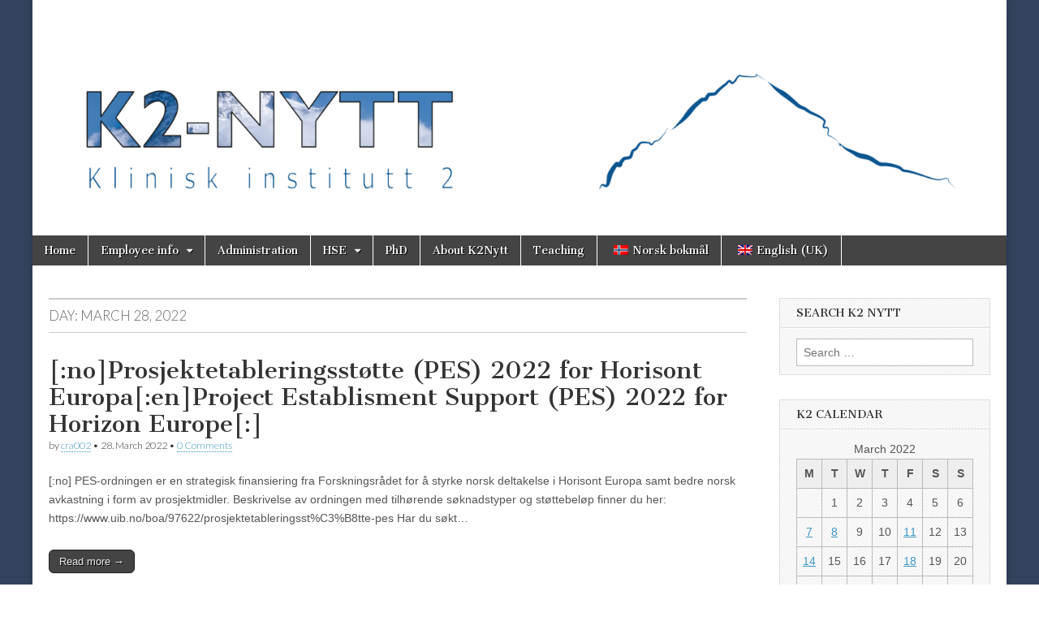

--- FILE ---
content_type: text/html; charset=UTF-8
request_url: https://k2info.w.uib.no/en/2022/03/28/
body_size: 47601
content:
<!DOCTYPE html>
<html lang="en-GB">
<head>
	<meta charset="UTF-8" />
	<meta name="viewport" content="width=device-width, initial-scale=1.0" />
	<link rel="profile" href="http://gmpg.org/xfn/11" />
	<link rel="pingback" href="https://k2info.w.uib.no/xmlrpc.php" />
	<title>28. March 2022 &#8211; K2 Nytt</title>
<meta name='robots' content='max-image-preview:large' />
	<style>img:is([sizes="auto" i], [sizes^="auto," i]) { contain-intrinsic-size: 3000px 1500px }</style>
	<link rel='dns-prefetch' href='//fonts.googleapis.com' />
<link rel="alternate" type="application/rss+xml" title="K2 Nytt &raquo; Feed" href="https://k2info.w.uib.no/en/feed/" />
<link rel="alternate" type="application/rss+xml" title="K2 Nytt &raquo; Comments Feed" href="https://k2info.w.uib.no/en/comments/feed/" />
<script type="text/javascript">
/* <![CDATA[ */
window._wpemojiSettings = {"baseUrl":"https:\/\/s.w.org\/images\/core\/emoji\/16.0.1\/72x72\/","ext":".png","svgUrl":"https:\/\/s.w.org\/images\/core\/emoji\/16.0.1\/svg\/","svgExt":".svg","source":{"concatemoji":"https:\/\/k2info.w.uib.no\/wp-includes\/js\/wp-emoji-release.min.js?ver=6.8.2"}};
/*! This file is auto-generated */
!function(s,n){var o,i,e;function c(e){try{var t={supportTests:e,timestamp:(new Date).valueOf()};sessionStorage.setItem(o,JSON.stringify(t))}catch(e){}}function p(e,t,n){e.clearRect(0,0,e.canvas.width,e.canvas.height),e.fillText(t,0,0);var t=new Uint32Array(e.getImageData(0,0,e.canvas.width,e.canvas.height).data),a=(e.clearRect(0,0,e.canvas.width,e.canvas.height),e.fillText(n,0,0),new Uint32Array(e.getImageData(0,0,e.canvas.width,e.canvas.height).data));return t.every(function(e,t){return e===a[t]})}function u(e,t){e.clearRect(0,0,e.canvas.width,e.canvas.height),e.fillText(t,0,0);for(var n=e.getImageData(16,16,1,1),a=0;a<n.data.length;a++)if(0!==n.data[a])return!1;return!0}function f(e,t,n,a){switch(t){case"flag":return n(e,"\ud83c\udff3\ufe0f\u200d\u26a7\ufe0f","\ud83c\udff3\ufe0f\u200b\u26a7\ufe0f")?!1:!n(e,"\ud83c\udde8\ud83c\uddf6","\ud83c\udde8\u200b\ud83c\uddf6")&&!n(e,"\ud83c\udff4\udb40\udc67\udb40\udc62\udb40\udc65\udb40\udc6e\udb40\udc67\udb40\udc7f","\ud83c\udff4\u200b\udb40\udc67\u200b\udb40\udc62\u200b\udb40\udc65\u200b\udb40\udc6e\u200b\udb40\udc67\u200b\udb40\udc7f");case"emoji":return!a(e,"\ud83e\udedf")}return!1}function g(e,t,n,a){var r="undefined"!=typeof WorkerGlobalScope&&self instanceof WorkerGlobalScope?new OffscreenCanvas(300,150):s.createElement("canvas"),o=r.getContext("2d",{willReadFrequently:!0}),i=(o.textBaseline="top",o.font="600 32px Arial",{});return e.forEach(function(e){i[e]=t(o,e,n,a)}),i}function t(e){var t=s.createElement("script");t.src=e,t.defer=!0,s.head.appendChild(t)}"undefined"!=typeof Promise&&(o="wpEmojiSettingsSupports",i=["flag","emoji"],n.supports={everything:!0,everythingExceptFlag:!0},e=new Promise(function(e){s.addEventListener("DOMContentLoaded",e,{once:!0})}),new Promise(function(t){var n=function(){try{var e=JSON.parse(sessionStorage.getItem(o));if("object"==typeof e&&"number"==typeof e.timestamp&&(new Date).valueOf()<e.timestamp+604800&&"object"==typeof e.supportTests)return e.supportTests}catch(e){}return null}();if(!n){if("undefined"!=typeof Worker&&"undefined"!=typeof OffscreenCanvas&&"undefined"!=typeof URL&&URL.createObjectURL&&"undefined"!=typeof Blob)try{var e="postMessage("+g.toString()+"("+[JSON.stringify(i),f.toString(),p.toString(),u.toString()].join(",")+"));",a=new Blob([e],{type:"text/javascript"}),r=new Worker(URL.createObjectURL(a),{name:"wpTestEmojiSupports"});return void(r.onmessage=function(e){c(n=e.data),r.terminate(),t(n)})}catch(e){}c(n=g(i,f,p,u))}t(n)}).then(function(e){for(var t in e)n.supports[t]=e[t],n.supports.everything=n.supports.everything&&n.supports[t],"flag"!==t&&(n.supports.everythingExceptFlag=n.supports.everythingExceptFlag&&n.supports[t]);n.supports.everythingExceptFlag=n.supports.everythingExceptFlag&&!n.supports.flag,n.DOMReady=!1,n.readyCallback=function(){n.DOMReady=!0}}).then(function(){return e}).then(function(){var e;n.supports.everything||(n.readyCallback(),(e=n.source||{}).concatemoji?t(e.concatemoji):e.wpemoji&&e.twemoji&&(t(e.twemoji),t(e.wpemoji)))}))}((window,document),window._wpemojiSettings);
/* ]]> */
</script>
<style id='wp-emoji-styles-inline-css' type='text/css'>

	img.wp-smiley, img.emoji {
		display: inline !important;
		border: none !important;
		box-shadow: none !important;
		height: 1em !important;
		width: 1em !important;
		margin: 0 0.07em !important;
		vertical-align: -0.1em !important;
		background: none !important;
		padding: 0 !important;
	}
</style>
<link rel='stylesheet' id='wp-block-library-css' href='https://k2info.w.uib.no/wp-includes/css/dist/block-library/style.min.css?ver=6.8.2' type='text/css' media='all' />
<style id='classic-theme-styles-inline-css' type='text/css'>
/*! This file is auto-generated */
.wp-block-button__link{color:#fff;background-color:#32373c;border-radius:9999px;box-shadow:none;text-decoration:none;padding:calc(.667em + 2px) calc(1.333em + 2px);font-size:1.125em}.wp-block-file__button{background:#32373c;color:#fff;text-decoration:none}
</style>
<style id='global-styles-inline-css' type='text/css'>
:root{--wp--preset--aspect-ratio--square: 1;--wp--preset--aspect-ratio--4-3: 4/3;--wp--preset--aspect-ratio--3-4: 3/4;--wp--preset--aspect-ratio--3-2: 3/2;--wp--preset--aspect-ratio--2-3: 2/3;--wp--preset--aspect-ratio--16-9: 16/9;--wp--preset--aspect-ratio--9-16: 9/16;--wp--preset--color--black: #000000;--wp--preset--color--cyan-bluish-gray: #abb8c3;--wp--preset--color--white: #ffffff;--wp--preset--color--pale-pink: #f78da7;--wp--preset--color--vivid-red: #cf2e2e;--wp--preset--color--luminous-vivid-orange: #ff6900;--wp--preset--color--luminous-vivid-amber: #fcb900;--wp--preset--color--light-green-cyan: #7bdcb5;--wp--preset--color--vivid-green-cyan: #00d084;--wp--preset--color--pale-cyan-blue: #8ed1fc;--wp--preset--color--vivid-cyan-blue: #0693e3;--wp--preset--color--vivid-purple: #9b51e0;--wp--preset--gradient--vivid-cyan-blue-to-vivid-purple: linear-gradient(135deg,rgba(6,147,227,1) 0%,rgb(155,81,224) 100%);--wp--preset--gradient--light-green-cyan-to-vivid-green-cyan: linear-gradient(135deg,rgb(122,220,180) 0%,rgb(0,208,130) 100%);--wp--preset--gradient--luminous-vivid-amber-to-luminous-vivid-orange: linear-gradient(135deg,rgba(252,185,0,1) 0%,rgba(255,105,0,1) 100%);--wp--preset--gradient--luminous-vivid-orange-to-vivid-red: linear-gradient(135deg,rgba(255,105,0,1) 0%,rgb(207,46,46) 100%);--wp--preset--gradient--very-light-gray-to-cyan-bluish-gray: linear-gradient(135deg,rgb(238,238,238) 0%,rgb(169,184,195) 100%);--wp--preset--gradient--cool-to-warm-spectrum: linear-gradient(135deg,rgb(74,234,220) 0%,rgb(151,120,209) 20%,rgb(207,42,186) 40%,rgb(238,44,130) 60%,rgb(251,105,98) 80%,rgb(254,248,76) 100%);--wp--preset--gradient--blush-light-purple: linear-gradient(135deg,rgb(255,206,236) 0%,rgb(152,150,240) 100%);--wp--preset--gradient--blush-bordeaux: linear-gradient(135deg,rgb(254,205,165) 0%,rgb(254,45,45) 50%,rgb(107,0,62) 100%);--wp--preset--gradient--luminous-dusk: linear-gradient(135deg,rgb(255,203,112) 0%,rgb(199,81,192) 50%,rgb(65,88,208) 100%);--wp--preset--gradient--pale-ocean: linear-gradient(135deg,rgb(255,245,203) 0%,rgb(182,227,212) 50%,rgb(51,167,181) 100%);--wp--preset--gradient--electric-grass: linear-gradient(135deg,rgb(202,248,128) 0%,rgb(113,206,126) 100%);--wp--preset--gradient--midnight: linear-gradient(135deg,rgb(2,3,129) 0%,rgb(40,116,252) 100%);--wp--preset--font-size--small: 13px;--wp--preset--font-size--medium: 20px;--wp--preset--font-size--large: 36px;--wp--preset--font-size--x-large: 42px;--wp--preset--spacing--20: 0.44rem;--wp--preset--spacing--30: 0.67rem;--wp--preset--spacing--40: 1rem;--wp--preset--spacing--50: 1.5rem;--wp--preset--spacing--60: 2.25rem;--wp--preset--spacing--70: 3.38rem;--wp--preset--spacing--80: 5.06rem;--wp--preset--shadow--natural: 6px 6px 9px rgba(0, 0, 0, 0.2);--wp--preset--shadow--deep: 12px 12px 50px rgba(0, 0, 0, 0.4);--wp--preset--shadow--sharp: 6px 6px 0px rgba(0, 0, 0, 0.2);--wp--preset--shadow--outlined: 6px 6px 0px -3px rgba(255, 255, 255, 1), 6px 6px rgba(0, 0, 0, 1);--wp--preset--shadow--crisp: 6px 6px 0px rgba(0, 0, 0, 1);}:where(.is-layout-flex){gap: 0.5em;}:where(.is-layout-grid){gap: 0.5em;}body .is-layout-flex{display: flex;}.is-layout-flex{flex-wrap: wrap;align-items: center;}.is-layout-flex > :is(*, div){margin: 0;}body .is-layout-grid{display: grid;}.is-layout-grid > :is(*, div){margin: 0;}:where(.wp-block-columns.is-layout-flex){gap: 2em;}:where(.wp-block-columns.is-layout-grid){gap: 2em;}:where(.wp-block-post-template.is-layout-flex){gap: 1.25em;}:where(.wp-block-post-template.is-layout-grid){gap: 1.25em;}.has-black-color{color: var(--wp--preset--color--black) !important;}.has-cyan-bluish-gray-color{color: var(--wp--preset--color--cyan-bluish-gray) !important;}.has-white-color{color: var(--wp--preset--color--white) !important;}.has-pale-pink-color{color: var(--wp--preset--color--pale-pink) !important;}.has-vivid-red-color{color: var(--wp--preset--color--vivid-red) !important;}.has-luminous-vivid-orange-color{color: var(--wp--preset--color--luminous-vivid-orange) !important;}.has-luminous-vivid-amber-color{color: var(--wp--preset--color--luminous-vivid-amber) !important;}.has-light-green-cyan-color{color: var(--wp--preset--color--light-green-cyan) !important;}.has-vivid-green-cyan-color{color: var(--wp--preset--color--vivid-green-cyan) !important;}.has-pale-cyan-blue-color{color: var(--wp--preset--color--pale-cyan-blue) !important;}.has-vivid-cyan-blue-color{color: var(--wp--preset--color--vivid-cyan-blue) !important;}.has-vivid-purple-color{color: var(--wp--preset--color--vivid-purple) !important;}.has-black-background-color{background-color: var(--wp--preset--color--black) !important;}.has-cyan-bluish-gray-background-color{background-color: var(--wp--preset--color--cyan-bluish-gray) !important;}.has-white-background-color{background-color: var(--wp--preset--color--white) !important;}.has-pale-pink-background-color{background-color: var(--wp--preset--color--pale-pink) !important;}.has-vivid-red-background-color{background-color: var(--wp--preset--color--vivid-red) !important;}.has-luminous-vivid-orange-background-color{background-color: var(--wp--preset--color--luminous-vivid-orange) !important;}.has-luminous-vivid-amber-background-color{background-color: var(--wp--preset--color--luminous-vivid-amber) !important;}.has-light-green-cyan-background-color{background-color: var(--wp--preset--color--light-green-cyan) !important;}.has-vivid-green-cyan-background-color{background-color: var(--wp--preset--color--vivid-green-cyan) !important;}.has-pale-cyan-blue-background-color{background-color: var(--wp--preset--color--pale-cyan-blue) !important;}.has-vivid-cyan-blue-background-color{background-color: var(--wp--preset--color--vivid-cyan-blue) !important;}.has-vivid-purple-background-color{background-color: var(--wp--preset--color--vivid-purple) !important;}.has-black-border-color{border-color: var(--wp--preset--color--black) !important;}.has-cyan-bluish-gray-border-color{border-color: var(--wp--preset--color--cyan-bluish-gray) !important;}.has-white-border-color{border-color: var(--wp--preset--color--white) !important;}.has-pale-pink-border-color{border-color: var(--wp--preset--color--pale-pink) !important;}.has-vivid-red-border-color{border-color: var(--wp--preset--color--vivid-red) !important;}.has-luminous-vivid-orange-border-color{border-color: var(--wp--preset--color--luminous-vivid-orange) !important;}.has-luminous-vivid-amber-border-color{border-color: var(--wp--preset--color--luminous-vivid-amber) !important;}.has-light-green-cyan-border-color{border-color: var(--wp--preset--color--light-green-cyan) !important;}.has-vivid-green-cyan-border-color{border-color: var(--wp--preset--color--vivid-green-cyan) !important;}.has-pale-cyan-blue-border-color{border-color: var(--wp--preset--color--pale-cyan-blue) !important;}.has-vivid-cyan-blue-border-color{border-color: var(--wp--preset--color--vivid-cyan-blue) !important;}.has-vivid-purple-border-color{border-color: var(--wp--preset--color--vivid-purple) !important;}.has-vivid-cyan-blue-to-vivid-purple-gradient-background{background: var(--wp--preset--gradient--vivid-cyan-blue-to-vivid-purple) !important;}.has-light-green-cyan-to-vivid-green-cyan-gradient-background{background: var(--wp--preset--gradient--light-green-cyan-to-vivid-green-cyan) !important;}.has-luminous-vivid-amber-to-luminous-vivid-orange-gradient-background{background: var(--wp--preset--gradient--luminous-vivid-amber-to-luminous-vivid-orange) !important;}.has-luminous-vivid-orange-to-vivid-red-gradient-background{background: var(--wp--preset--gradient--luminous-vivid-orange-to-vivid-red) !important;}.has-very-light-gray-to-cyan-bluish-gray-gradient-background{background: var(--wp--preset--gradient--very-light-gray-to-cyan-bluish-gray) !important;}.has-cool-to-warm-spectrum-gradient-background{background: var(--wp--preset--gradient--cool-to-warm-spectrum) !important;}.has-blush-light-purple-gradient-background{background: var(--wp--preset--gradient--blush-light-purple) !important;}.has-blush-bordeaux-gradient-background{background: var(--wp--preset--gradient--blush-bordeaux) !important;}.has-luminous-dusk-gradient-background{background: var(--wp--preset--gradient--luminous-dusk) !important;}.has-pale-ocean-gradient-background{background: var(--wp--preset--gradient--pale-ocean) !important;}.has-electric-grass-gradient-background{background: var(--wp--preset--gradient--electric-grass) !important;}.has-midnight-gradient-background{background: var(--wp--preset--gradient--midnight) !important;}.has-small-font-size{font-size: var(--wp--preset--font-size--small) !important;}.has-medium-font-size{font-size: var(--wp--preset--font-size--medium) !important;}.has-large-font-size{font-size: var(--wp--preset--font-size--large) !important;}.has-x-large-font-size{font-size: var(--wp--preset--font-size--x-large) !important;}
:where(.wp-block-post-template.is-layout-flex){gap: 1.25em;}:where(.wp-block-post-template.is-layout-grid){gap: 1.25em;}
:where(.wp-block-columns.is-layout-flex){gap: 2em;}:where(.wp-block-columns.is-layout-grid){gap: 2em;}
:root :where(.wp-block-pullquote){font-size: 1.5em;line-height: 1.6;}
</style>
<link rel='stylesheet' id='trp-language-switcher-style-css' href='https://k2info.w.uib.no/wp-content/plugins/translatepress-multilingual/assets/css/trp-language-switcher.css?ver=3.0.7' type='text/css' media='all' />
<link rel='stylesheet' id='google_fonts-css' href='//fonts.googleapis.com/css?family=Cantata+One|Lato:300,700' type='text/css' media='all' />
<link rel='stylesheet' id='theme_stylesheet-css' href='https://k2info.w.uib.no/wp-content/themes/magazine-basic/style.css?ver=6.8.2' type='text/css' media='all' />
<link rel='stylesheet' id='font_awesome-css' href='https://k2info.w.uib.no/wp-content/themes/magazine-basic/library/css/font-awesome.css?ver=4.7.0' type='text/css' media='all' />
<script type="text/javascript" src="https://k2info.w.uib.no/wp-includes/js/jquery/jquery.min.js?ver=3.7.1" id="jquery-core-js"></script>
<script type="text/javascript" src="https://k2info.w.uib.no/wp-includes/js/jquery/jquery-migrate.min.js?ver=3.4.1" id="jquery-migrate-js"></script>
<link rel="https://api.w.org/" href="https://k2info.w.uib.no/en/wp-json/" /><link rel="EditURI" type="application/rsd+xml" title="RSD" href="https://k2info.w.uib.no/xmlrpc.php?rsd" />
<meta name="generator" content="WordPress 6.8.2" />
<link rel="alternate" hreflang="nb-NO" href="https://k2info.w.uib.no/nb_no/2022/03/28/"/>
<link rel="alternate" hreflang="en-GB" href="https://k2info.w.uib.no/en/2022/03/28/"/>
<link rel="alternate" hreflang="nb" href="https://k2info.w.uib.no/nb_no/2022/03/28/"/>
<link rel="alternate" hreflang="en" href="https://k2info.w.uib.no/en/2022/03/28/"/>
<!-- Analytics by WP Statistics - https://wp-statistics.com -->
<style>
#site-title a,#site-description{color:#ff3a3a !important}
#page{background-color:#ffffff}
.entry-meta a,.entry-content a,.widget a{color:#3D97C2}
</style>
	<style type="text/css" id="custom-background-css">
body.custom-background { background-image: url("https://k2info.w.uib.no/files/2026/01/Bilde1.jpg"); background-position: left top; background-size: cover; background-repeat: no-repeat; background-attachment: fixed; }
</style>
	</head>

<body class="archive date custom-background wp-theme-magazine-basic translatepress-en_GB">
	<div id="page" class="grid">
		<header id="header" class="row" role="banner">
			<div class="c12">
				<div id="mobile-menu">
					<a href="#" class="left-menu"><i class="fa fa-reorder"></i></a>
					<a href="#"><i class="fa fa-search"></i></a>
				</div>
				<div id="drop-down-search"><form role="search" method="get" class="search-form" action="https://k2info.w.uib.no/en/" data-trp-original-action="https://k2info.w.uib.no/en/">
				<label>
					<span class="screen-reader-text" data-no-translation="" data-trp-gettext="">Search for:</span>
					<input type="search" class="search-field" placeholder="Search …" value="" name="s" data-no-translation-placeholder="" />
				</label>
				<input type="submit" class="search-submit" value="Søk" data-no-translation-value="" />
			<input type="hidden" name="trp-form-language" value="en"/></form></div>

								<div class="title-logo-wrapper fl">
											<a href="https://k2info.w.uib.no/en" title="K2 Nytt" id="site-logo"  rel="home"><img src="https://k2info.w.uib.no/files/2025/07/cropped-cropped-K2-trace-2023-02-24-00_42_40-3.png" alt="K2 Nytt" /></a>
										<div class="header-group">
												<div id="site-title" class="remove"><a href="https://k2info.w.uib.no/en" title="K2 Nytt" rel="home">K2 Nytt</a></div>
											</div>
				</div>

				
				<div id="nav-wrapper">
					<div class="nav-content">
						<nav id="site-navigation" class="menus clearfix" role="navigation">
							<h3 class="screen-reader-text" data-no-translation="" data-trp-gettext="">Main menu</h3>
							<a class="screen-reader-text" href="#primary" title="Skip to content" data-no-translation="" data-trp-gettext="" data-no-translation-title="">Skip to content</a>
							<div id="main-menu" class="menu-hovedmeny-container"><ul id="menu-hovedmeny" class="menu"><li id="menu-item-25852" class="menu-item menu-item-type-custom menu-item-object-custom menu-item-25852"><a href="https://k2info.w.uib.no/en/">Home</a>
<li id="menu-item-25853" class="menu-item menu-item-type-post_type menu-item-object-page menu-item-has-children sub-menu-parent menu-item-25853"><a href="https://k2info.w.uib.no/en/nyttige-linker/">Employee info</a>
<ul class="sub-menu">
	<li id="menu-item-25854" class="menu-item menu-item-type-post_type menu-item-object-page menu-item-25854"><a href="https://k2info.w.uib.no/en/nyttige-linker/velkommen-til-k2-onboarding/">Welcome to K2</a>
	<li id="menu-item-25857" class="menu-item menu-item-type-post_type menu-item-object-page menu-item-25857"><a href="https://k2info.w.uib.no/en/nyttige-linker/pagaweb/">Self-service portal DFØ</a>
	<li id="menu-item-25858" class="menu-item menu-item-type-post_type menu-item-object-page menu-item-25858"><a href="https://k2info.w.uib.no/en/nyttige-linker/04-medarbeiderhandboken/">Employee Handbook</a>
	<li id="menu-item-25859" class="menu-item menu-item-type-post_type menu-item-object-page menu-item-25859"><a href="https://k2info.w.uib.no/en/nyttige-linker/innmelding-av-behov-for-kontorplass-leseplass/">Register the need for office space</a>
</ul>

<li id="menu-item-25855" class="menu-item menu-item-type-post_type menu-item-object-page menu-item-25855"><a href="https://k2info.w.uib.no/en/nyttige-linker/ny-side/">Administration</a>
<li id="menu-item-25861" class="menu-item menu-item-type-post_type menu-item-object-page menu-item-has-children sub-menu-parent menu-item-25861"><a href="https://k2info.w.uib.no/en/hms-handbok-for-k2/">HSE</a>
<ul class="sub-menu">
	<li id="menu-item-25863" class="menu-item menu-item-type-post_type menu-item-object-page menu-item-25863"><a href="https://k2info.w.uib.no/en/hms-handbok-for-k2/sikkerhet-ved-uib/">Safety and emergency preparedness</a>
	<li id="menu-item-25862" class="menu-item menu-item-type-post_type menu-item-object-page menu-item-25862"><a href="https://k2info.w.uib.no/en/hms-handbok-for-k2/hms/">HSE</a>
</ul>

<li id="menu-item-25864" class="menu-item menu-item-type-post_type menu-item-object-page menu-item-25864"><a href="https://k2info.w.uib.no/en/03-phd-prosedyrer/">PhD</a>
<li id="menu-item-25865" class="menu-item menu-item-type-post_type menu-item-object-page menu-item-25865"><a href="https://k2info.w.uib.no/en/om-k2nytt/">About K2Nytt</a>
<li id="menu-item-25866" class="menu-item menu-item-type-post_type menu-item-object-page menu-item-25866"><a href="https://k2info.w.uib.no/en/undervisning-og-eksamensressurser/">Teaching</a>
<li id="menu-item-25873" class="trp-language-switcher-container menu-item menu-item-type-post_type menu-item-object-language_switcher menu-item-25873"><a href="https://k2info.w.uib.no/nb_no/2022/03/28/"><span data-no-translation><img class="trp-flag-image" src="https://k2info.w.uib.no/wp-content/plugins/translatepress-multilingual/assets/images/flags/nb_NO.png" width="18" height="12" alt="nb_NO" title="Norsk bokmål"><span class="trp-ls-language-name">Norsk bokmål</span></span></a>
<li id="menu-item-25872" class="trp-language-switcher-container menu-item menu-item-type-post_type menu-item-object-language_switcher current-language-menu-item menu-item-25872"><a href="https://k2info.w.uib.no/en/2022/03/28/"><span data-no-translation><img class="trp-flag-image" src="https://k2info.w.uib.no/wp-content/plugins/translatepress-multilingual/assets/images/flags/en_GB.png" width="18" height="12" alt="en_GB" title="English (UK)"><span class="trp-ls-language-name">English (UK)</span></span></a>
</ul></div>						</nav><!-- #site-navigation -->

											</div>
				</div>

			</div><!-- .c12 -->
		</header><!-- #header.row -->

		<div id="main" class="row">
	<section id="primary" class="c9" role="main">

		
			<header id="archive-header">
				<h1 class="page-title">Day: <span>March 28, 2022</span></h1>			</header><!-- #archive-header -->

				<article id="post-20055" class="post-20055 post type-post status-publish format-standard hentry category-nyheter">

	    <header>
    <h2 class="entry-title taggedlink"><a href="https://k2info.w.uib.no/en/2022/03/28/prosjektetableringsstotte-pes-2022-for-horisont-europa/" rel="bookmark">[:no]Prosjektetableringsstøtte (PES) 2022 for Horisont Europa[:en]Project Establisment Support (PES) 2022 for Horizon Europe[:]</a></h2>
    <div class="entry-meta">
        by <span class="vcard author"><span class="fn"><a href="https://k2info.w.uib.no/en/author/cra002/" title="Posts by cra002" rel="author">cra002</a></span></span>&nbsp;&bull;&nbsp;<time class="published" datetime="2022-03-28">28. March 2022</time>&nbsp;&bull;&nbsp;<a href="https://k2info.w.uib.no/en/2022/03/28/prosjektetableringsstotte-pes-2022-for-horisont-europa/#respond" data-no-translation="" data-trp-gettext="">0 Comments</a>    </div>
</header>

	    <div class="entry-content">
		    <p>[:no] PES-ordningen er en strategisk finansiering fra Forskningsrådet for å styrke norsk deltakelse i Horisont Europa samt bedre norsk avkastning i form av prosjektmidler. Beskrivelse av ordningen med tilhørende søknadstyper og støttebeløp finner du her: &nbsp; https://www.uib.no/boa/97622/prosjektetableringsst%C3%B8tte-pes Har du søkt&hellip;</p>
<p class="more-link-p"><a class="more-link" href="https://k2info.w.uib.no/en/2022/03/28/prosjektetableringsstotte-pes-2022-for-horisont-europa/" data-no-translation="" data-trp-gettext="">Read more &rarr;</a></p>
	    </div><!-- .entry-content -->

	    
	</article><!-- #post-20055 -->
	</section><!-- #primary.c8 -->

	<div id="secondary" class="c3" role="complementary">
		<aside id="search-5" class="widget widget_search"><h3 class="widget-title">Search K2 Nytt</h3><form role="search" method="get" class="search-form" action="https://k2info.w.uib.no/en/" data-trp-original-action="https://k2info.w.uib.no/en/">
				<label>
					<span class="screen-reader-text" data-no-translation="" data-trp-gettext="">Search for:</span>
					<input type="search" class="search-field" placeholder="Search …" value="" name="s" data-no-translation-placeholder="" />
				</label>
				<input type="submit" class="search-submit" value="Søk" data-no-translation-value="" />
			<input type="hidden" name="trp-form-language" value="en"/></form></aside><aside id="calendar-5" class="widget widget_calendar"><h3 class="widget-title">K2 Calendar</h3><div id="calendar_wrap" class="calendar_wrap"><table id="wp-calendar" class="wp-calendar-table">
	<caption>March 2022</caption>
	<thead>
	<tr>
		<th scope="col" aria-label="Monday">M</th>
		<th scope="col" aria-label="Tuesday">T</th>
		<th scope="col" aria-label="Wednesday">W</th>
		<th scope="col" aria-label="Thursday">T</th>
		<th scope="col" aria-label="Friday">F</th>
		<th scope="col" aria-label="Saturday">S</th>
		<th scope="col" aria-label="Sunday">S</th>
	</tr>
	</thead>
	<tbody>
	<tr>
		<td colspan="1" class="pad">&nbsp;</td><td>1</td><td>2</td><td>3</td><td>4</td><td>5</td><td>6</td>
	</tr>
	<tr>
		<td><a href="https://k2info.w.uib.no/en/2022/03/07/" aria-label="Innlegg publisert #!31Mon, 07 Mar 2022 00:00:00 +0000Z0031#31Mon, 07 Mar 2022 00:00:00 +0000Z-12UTC3131UTC202231 07am31am-31Mon, 07 Mar 2022 00:00:00 +0000Z12UTC3131UTC2022312022Mon, 07 Mar 2022 00:00:00 +00000012003amMonday=22#!31Mon, 07 Mar 2022 00:00:00 +0000ZUTC3#March 7, 2022#!31Mon, 07 Mar 2022 00:00:00 +0000Z0031#/31Mon, 07 Mar 2022 00:00:00 +0000Z-12UTC3131UTC202231#!31Mon, 07 Mar 2022 00:00:00 +0000ZUTC3#" data-no-translation-aria-label="">7</a></td><td><a href="https://k2info.w.uib.no/en/2022/03/08/" aria-label="Innlegg publisert #!31Tue, 08 Mar 2022 00:00:00 +0000Z0031#31Tue, 08 Mar 2022 00:00:00 +0000Z-12UTC3131UTC202231 08am31am-31Tue, 08 Mar 2022 00:00:00 +0000Z12UTC3131UTC2022312022Tue, 08 Mar 2022 00:00:00 +00000012003amTuesday=22#!31Tue, 08 Mar 2022 00:00:00 +0000ZUTC3#March 8, 2022#!31Tue, 08 Mar 2022 00:00:00 +0000Z0031#/31Tue, 08 Mar 2022 00:00:00 +0000Z-12UTC3131UTC202231#!31Tue, 08 Mar 2022 00:00:00 +0000ZUTC3#" data-no-translation-aria-label="">8</a></td><td>9</td><td>10</td><td><a href="https://k2info.w.uib.no/en/2022/03/11/" aria-label="Innlegg publisert #!31Fri, 11 Mar 2022 00:00:00 +0000Z0031#31Fri, 11 Mar 2022 00:00:00 +0000Z-12UTC3131UTC202231 11am31am-31Fri, 11 Mar 2022 00:00:00 +0000Z12UTC3131UTC2022312022Fri, 11 Mar 2022 00:00:00 +00000012003amFriday=22#!31Fri, 11 Mar 2022 00:00:00 +0000ZUTC3#March 11, 2022#!31Fri, 11 Mar 2022 00:00:00 +0000Z0031#/31Fri, 11 Mar 2022 00:00:00 +0000Z-12UTC3131UTC202231#!31Fri, 11 Mar 2022 00:00:00 +0000ZUTC3#" data-no-translation-aria-label="">11</a></td><td>12</td><td>13</td>
	</tr>
	<tr>
		<td><a href="https://k2info.w.uib.no/en/2022/03/14/" aria-label="Innlegg publisert #!31Mon, 14 Mar 2022 00:00:00 +0000Z0031#31Mon, 14 Mar 2022 00:00:00 +0000Z-12UTC3131UTC202231 14am31am-31Mon, 14 Mar 2022 00:00:00 +0000Z12UTC3131UTC2022312022Mon, 14 Mar 2022 00:00:00 +00000012003amMonday=22#!31Mon, 14 Mar 2022 00:00:00 +0000ZUTC3#March 14, 2022#!31Mon, 14 Mar 2022 00:00:00 +0000Z0031#/31Mon, 14 Mar 2022 00:00:00 +0000Z-12UTC3131UTC202231#!31Mon, 14 Mar 2022 00:00:00 +0000ZUTC3#" data-no-translation-aria-label="">14</a></td><td>15</td><td>16</td><td>17</td><td><a href="https://k2info.w.uib.no/en/2022/03/18/" aria-label="Innlegg publisert #!31Fri, 18 Mar 2022 00:00:00 +0000Z0031#31Fri, 18 Mar 2022 00:00:00 +0000Z-12UTC3131UTC202231 18am31am-31Fri, 18 Mar 2022 00:00:00 +0000Z12UTC3131UTC2022312022Fri, 18 Mar 2022 00:00:00 +00000012003amFriday=22#!31Fri, 18 Mar 2022 00:00:00 +0000ZUTC3#March 18, 2022#!31Fri, 18 Mar 2022 00:00:00 +0000Z0031#/31Fri, 18 Mar 2022 00:00:00 +0000Z-12UTC3131UTC202231#!31Fri, 18 Mar 2022 00:00:00 +0000ZUTC3#" data-no-translation-aria-label="">18</a></td><td>19</td><td>20</td>
	</tr>
	<tr>
		<td>21</td><td>22</td><td>23</td><td>24</td><td><a href="https://k2info.w.uib.no/en/2022/03/25/" aria-label="Innlegg publisert #!31Fri, 25 Mar 2022 00:00:00 +0000Z0031#31Fri, 25 Mar 2022 00:00:00 +0000Z-12UTC3131UTC202231 25am31am-31Fri, 25 Mar 2022 00:00:00 +0000Z12UTC3131UTC2022312022Fri, 25 Mar 2022 00:00:00 +00000012003amFriday=22#!31Fri, 25 Mar 2022 00:00:00 +0000ZUTC3#March 25, 2022#!31Fri, 25 Mar 2022 00:00:00 +0000Z0031#/31Fri, 25 Mar 2022 00:00:00 +0000Z-12UTC3131UTC202231#!31Fri, 25 Mar 2022 00:00:00 +0000ZUTC3#" data-no-translation-aria-label="">25</a></td><td>26</td><td>27</td>
	</tr>
	<tr>
		<td><a href="https://k2info.w.uib.no/en/2022/03/28/" aria-label="Innlegg publisert #!31Mon, 28 Mar 2022 00:00:00 +0000Z0031#31Mon, 28 Mar 2022 00:00:00 +0000Z-12UTC3131UTC202231 28am31am-31Mon, 28 Mar 2022 00:00:00 +0000Z12UTC3131UTC2022312022Mon, 28 Mar 2022 00:00:00 +00000012003amMonday=22#!31Mon, 28 Mar 2022 00:00:00 +0000ZUTC3#March 28, 2022#!31Mon, 28 Mar 2022 00:00:00 +0000Z0031#/31Mon, 28 Mar 2022 00:00:00 +0000Z-12UTC3131UTC202231#!31Mon, 28 Mar 2022 00:00:00 +0000ZUTC3#" data-no-translation-aria-label="">28</a></td><td><a href="https://k2info.w.uib.no/en/2022/03/29/" aria-label="Innlegg publisert #!31Tue, 29 Mar 2022 00:00:00 +0000Z0031#31Tue, 29 Mar 2022 00:00:00 +0000Z-12UTC3131UTC202231 29am31am-31Tue, 29 Mar 2022 00:00:00 +0000Z12UTC3131UTC2022312022Tue, 29 Mar 2022 00:00:00 +00000012003amTuesday=22#!31Tue, 29 Mar 2022 00:00:00 +0000ZUTC3#March 29, 2022#!31Tue, 29 Mar 2022 00:00:00 +0000Z0031#/31Tue, 29 Mar 2022 00:00:00 +0000Z-12UTC3131UTC202231#!31Tue, 29 Mar 2022 00:00:00 +0000ZUTC3#" data-no-translation-aria-label="">29</a></td><td>30</td><td>31</td>
		<td class="pad" colspan="3">&nbsp;</td>
	</tr>
	</tbody>
	</table><nav aria-label="Previous and next months" class="wp-calendar-nav" data-no-translation-aria-label="">
		<span class="wp-calendar-nav-prev"><a href="https://k2info.w.uib.no/en/2022/02/">&laquo; Feb</a></span>
		<span class="pad">&nbsp;</span>
		<span class="wp-calendar-nav-next"><a href="https://k2info.w.uib.no/en/2022/04/">Apr &raquo;</a></span>
	</nav></div></aside><aside id="categories-2" class="widget widget_categories"><h3 class="widget-title" data-no-translation="" data-trp-gettext="">Categories</h3>
			<ul>
					<li class="cat-item cat-item-201735"><a href="https://k2info.w.uib.no/en/category/forskning/">Research</a>
</li>
	<li class="cat-item cat-item-65028"><a href="https://k2info.w.uib.no/en/category/hms/">HSE</a>
</li>
	<li class="cat-item cat-item-44"><a href="https://k2info.w.uib.no/en/category/nyheter/">News</a>
</li>
	<li class="cat-item cat-item-65036"><a href="https://k2info.w.uib.no/en/category/nytt-om-navn/">New names</a>
</li>
	<li class="cat-item cat-item-43439"><a href="https://k2info.w.uib.no/en/category/ph-d/">Ph.d</a>
</li>
	<li class="cat-item cat-item-43440"><a href="https://k2info.w.uib.no/en/category/nye-publikasjoner-i-embase/">Publications</a>
</li>
	<li class="cat-item cat-item-45498"><a href="https://k2info.w.uib.no/en/category/seminar-kurs-og-konferanser/">Seminars and conferences</a>
</li>
	<li class="cat-item cat-item-39969"><a href="https://k2info.w.uib.no/en/category/ukens-leder/">Leader of the week</a>
</li>
	<li class="cat-item cat-item-1"><a href="https://k2info.w.uib.no/en/category/uncategorized/">Uncategorized</a>
</li>
	<li class="cat-item cat-item-201736"><a href="https://k2info.w.uib.no/en/category/utdanning/">Education</a>
</li>
	<li class="cat-item cat-item-201737"><a href="https://k2info.w.uib.no/en/category/utlysninger/">IHI call</a>
</li>
	<li class="cat-item cat-item-201734"><a href="https://k2info.w.uib.no/en/category/velferd/">Welfare</a>
</li>
	<li class="cat-item cat-item-201668"><a href="https://k2info.w.uib.no/en/category/vestlandslegen/">Vestlandslegen</a>
</li>
			</ul>

			</aside><aside id="archives-2" class="widget widget_archive"><h3 class="widget-title" data-no-translation="" data-trp-gettext="">Archive</h3>		<label class="screen-reader-text" for="archives-dropdown-2" data-no-translation="" data-trp-gettext="">Archive</label>
		<select id="archives-dropdown-2" name="archive-dropdown">
			
			<option value="" data-no-translation="" data-trp-gettext="">Velg måned</option>
				<option value='https://k2info.w.uib.no/en/2026/01/'> January 2026 </option>
	<option value='https://k2info.w.uib.no/en/2025/12/'> December 2025 </option>
	<option value='https://k2info.w.uib.no/en/2025/11/'> November 2025 </option>
	<option value='https://k2info.w.uib.no/en/2025/10/'> October 2025 </option>
	<option value='https://k2info.w.uib.no/en/2025/09/'> September 2025 </option>
	<option value='https://k2info.w.uib.no/en/2025/08/'> August 2025 </option>
	<option value='https://k2info.w.uib.no/en/2025/06/'> June 2025 </option>
	<option value='https://k2info.w.uib.no/en/2025/05/'> May 2025 </option>
	<option value='https://k2info.w.uib.no/en/2025/04/'> April 2025 </option>
	<option value='https://k2info.w.uib.no/en/2025/03/'> March 2025 </option>
	<option value='https://k2info.w.uib.no/en/2025/02/'> February 2025 </option>
	<option value='https://k2info.w.uib.no/en/2025/01/'> January 2025 </option>
	<option value='https://k2info.w.uib.no/en/2024/12/'> December 2024 </option>
	<option value='https://k2info.w.uib.no/en/2024/11/'> November 2024 </option>
	<option value='https://k2info.w.uib.no/en/2024/10/'> October 2024 </option>
	<option value='https://k2info.w.uib.no/en/2024/09/'> September 2024 </option>
	<option value='https://k2info.w.uib.no/en/2024/08/'> August 2024 </option>
	<option value='https://k2info.w.uib.no/en/2024/06/'> June 2024 </option>
	<option value='https://k2info.w.uib.no/en/2024/05/'> May 2024 </option>
	<option value='https://k2info.w.uib.no/en/2024/04/'> April 2024 </option>
	<option value='https://k2info.w.uib.no/en/2024/03/'> March 2024 </option>
	<option value='https://k2info.w.uib.no/en/2024/02/'> February 2024 </option>
	<option value='https://k2info.w.uib.no/en/2024/01/'> January 2024 </option>
	<option value='https://k2info.w.uib.no/en/2023/12/'> December 2023 </option>
	<option value='https://k2info.w.uib.no/en/2023/11/'> November 2023 </option>
	<option value='https://k2info.w.uib.no/en/2023/10/'> October 2023 </option>
	<option value='https://k2info.w.uib.no/en/2023/09/'> September 2023 </option>
	<option value='https://k2info.w.uib.no/en/2023/08/'> August 2023 </option>
	<option value='https://k2info.w.uib.no/en/2023/06/'> June 2023 </option>
	<option value='https://k2info.w.uib.no/en/2023/05/'> May 2023 </option>
	<option value='https://k2info.w.uib.no/en/2023/04/'> April 2023 </option>
	<option value='https://k2info.w.uib.no/en/2023/03/'> March 2023 </option>
	<option value='https://k2info.w.uib.no/en/2023/02/'> February 2023 </option>
	<option value='https://k2info.w.uib.no/en/2023/01/'> January 2023 </option>
	<option value='https://k2info.w.uib.no/en/2022/12/'> December 2022 </option>
	<option value='https://k2info.w.uib.no/en/2022/11/'> November 2022 </option>
	<option value='https://k2info.w.uib.no/en/2022/10/'> October 2022 </option>
	<option value='https://k2info.w.uib.no/en/2022/09/'> September 2022 </option>
	<option value='https://k2info.w.uib.no/en/2022/08/'> August 2022 </option>
	<option value='https://k2info.w.uib.no/en/2022/06/'> June 2022 </option>
	<option value='https://k2info.w.uib.no/en/2022/05/'> May 2022 </option>
	<option value='https://k2info.w.uib.no/en/2022/04/'> April 2022 </option>
	<option value='https://k2info.w.uib.no/en/2022/03/' selected='selected'> March 2022 </option>
	<option value='https://k2info.w.uib.no/en/2022/02/'> February 2022 </option>
	<option value='https://k2info.w.uib.no/en/2022/01/'> January 2022 </option>
	<option value='https://k2info.w.uib.no/en/2021/12/'> December 2021 </option>
	<option value='https://k2info.w.uib.no/en/2021/11/'> November 2021 </option>
	<option value='https://k2info.w.uib.no/en/2021/10/'> October 2021 </option>
	<option value='https://k2info.w.uib.no/en/2021/09/'> September 2021 </option>
	<option value='https://k2info.w.uib.no/en/2021/08/'> August 2021 </option>
	<option value='https://k2info.w.uib.no/en/2021/06/'> June 2021 </option>
	<option value='https://k2info.w.uib.no/en/2021/05/'> May 2021 </option>
	<option value='https://k2info.w.uib.no/en/2021/04/'> April 2021 </option>
	<option value='https://k2info.w.uib.no/en/2021/03/'> March 2021 </option>
	<option value='https://k2info.w.uib.no/en/2021/02/'> February 2021 </option>
	<option value='https://k2info.w.uib.no/en/2021/01/'> January 2021 </option>
	<option value='https://k2info.w.uib.no/en/2020/12/'> December 2020 </option>
	<option value='https://k2info.w.uib.no/en/2020/11/'> November 2020 </option>
	<option value='https://k2info.w.uib.no/en/2020/10/'> October 2020 </option>
	<option value='https://k2info.w.uib.no/en/2020/09/'> September 2020 </option>
	<option value='https://k2info.w.uib.no/en/2020/08/'> August 2020 </option>
	<option value='https://k2info.w.uib.no/en/2020/06/'> June 2020 </option>
	<option value='https://k2info.w.uib.no/en/2020/05/'> May 2020 </option>
	<option value='https://k2info.w.uib.no/en/2020/04/'> April 2020 </option>
	<option value='https://k2info.w.uib.no/en/2020/03/'> March 2020 </option>
	<option value='https://k2info.w.uib.no/en/2020/02/'> February 2020 </option>
	<option value='https://k2info.w.uib.no/en/2020/01/'> January 2020 </option>
	<option value='https://k2info.w.uib.no/en/2019/12/'> December 2019 </option>
	<option value='https://k2info.w.uib.no/en/2019/11/'> November 2019 </option>
	<option value='https://k2info.w.uib.no/en/2019/10/'> October 2019 </option>
	<option value='https://k2info.w.uib.no/en/2019/09/'> September 2019 </option>
	<option value='https://k2info.w.uib.no/en/2019/08/'> August 2019 </option>
	<option value='https://k2info.w.uib.no/en/2019/06/'> June 2019 </option>
	<option value='https://k2info.w.uib.no/en/2019/05/'> May 2019 </option>
	<option value='https://k2info.w.uib.no/en/2019/04/'> April 2019 </option>
	<option value='https://k2info.w.uib.no/en/2019/03/'> March 2019 </option>
	<option value='https://k2info.w.uib.no/en/2019/02/'> February 2019 </option>
	<option value='https://k2info.w.uib.no/en/2019/01/'> January 2019 </option>
	<option value='https://k2info.w.uib.no/en/2018/12/'> December 2018 </option>
	<option value='https://k2info.w.uib.no/en/2018/11/'> November 2018 </option>
	<option value='https://k2info.w.uib.no/en/2018/10/'> October 2018 </option>
	<option value='https://k2info.w.uib.no/en/2018/09/'> September 2018 </option>
	<option value='https://k2info.w.uib.no/en/2018/08/'> August 2018 </option>
	<option value='https://k2info.w.uib.no/en/2018/06/'> June 2018 </option>
	<option value='https://k2info.w.uib.no/en/2018/05/'> May 2018 </option>
	<option value='https://k2info.w.uib.no/en/2018/04/'> April 2018 </option>
	<option value='https://k2info.w.uib.no/en/2018/03/'> March 2018 </option>
	<option value='https://k2info.w.uib.no/en/2018/02/'> February 2018 </option>
	<option value='https://k2info.w.uib.no/en/2018/01/'> January 2018 </option>
	<option value='https://k2info.w.uib.no/en/2017/12/'> December 2017 </option>
	<option value='https://k2info.w.uib.no/en/2017/11/'> November 2017 </option>
	<option value='https://k2info.w.uib.no/en/2017/10/'> October 2017 </option>
	<option value='https://k2info.w.uib.no/en/2017/09/'> September 2017 </option>
	<option value='https://k2info.w.uib.no/en/2017/08/'> August 2017 </option>
	<option value='https://k2info.w.uib.no/en/2017/06/'> June 2017 </option>
	<option value='https://k2info.w.uib.no/en/2017/05/'> May 2017 </option>
	<option value='https://k2info.w.uib.no/en/2017/04/'> April 2017 </option>
	<option value='https://k2info.w.uib.no/en/2017/03/'> March 2017 </option>
	<option value='https://k2info.w.uib.no/en/2017/02/'> February 2017 </option>
	<option value='https://k2info.w.uib.no/en/2017/01/'> January 2017 </option>
	<option value='https://k2info.w.uib.no/en/2016/12/'> December 2016 </option>
	<option value='https://k2info.w.uib.no/en/2016/11/'> November 2016 </option>
	<option value='https://k2info.w.uib.no/en/2016/10/'> October 2016 </option>
	<option value='https://k2info.w.uib.no/en/2016/09/'> September 2016 </option>
	<option value='https://k2info.w.uib.no/en/2016/08/'> August 2016 </option>
	<option value='https://k2info.w.uib.no/en/2016/06/'> June 2016 </option>
	<option value='https://k2info.w.uib.no/en/2016/05/'> May 2016 </option>
	<option value='https://k2info.w.uib.no/en/2016/04/'> April 2016 </option>
	<option value='https://k2info.w.uib.no/en/2016/03/'> March 2016 </option>
	<option value='https://k2info.w.uib.no/en/2016/02/'> February 2016 </option>
	<option value='https://k2info.w.uib.no/en/2016/01/'> January 2016 </option>
	<option value='https://k2info.w.uib.no/en/2015/12/'> December 2015 </option>
	<option value='https://k2info.w.uib.no/en/2015/11/'> November 2015 </option>
	<option value='https://k2info.w.uib.no/en/2015/10/'> October 2015 </option>
	<option value='https://k2info.w.uib.no/en/2015/09/'> September 2015 </option>
	<option value='https://k2info.w.uib.no/en/2015/08/'> August 2015 </option>
	<option value='https://k2info.w.uib.no/en/2015/06/'> June 2015 </option>
	<option value='https://k2info.w.uib.no/en/2015/05/'> May 2015 </option>
	<option value='https://k2info.w.uib.no/en/2015/04/'> April 2015 </option>
	<option value='https://k2info.w.uib.no/en/2015/03/'> March 2015 </option>
	<option value='https://k2info.w.uib.no/en/2015/02/'> February 2015 </option>
	<option value='https://k2info.w.uib.no/en/2015/01/'> January 2015 </option>
	<option value='https://k2info.w.uib.no/en/2014/12/'> December 2014 </option>
	<option value='https://k2info.w.uib.no/en/2014/11/'> November 2014 </option>
	<option value='https://k2info.w.uib.no/en/2014/10/'> October 2014 </option>
	<option value='https://k2info.w.uib.no/en/2014/09/'> September 2014 </option>
	<option value='https://k2info.w.uib.no/en/2014/08/'> August 2014 </option>
	<option value='https://k2info.w.uib.no/en/2014/06/'> June 2014 </option>
	<option value='https://k2info.w.uib.no/en/2014/05/'> May 2014 </option>
	<option value='https://k2info.w.uib.no/en/2014/04/'> April 2014 </option>
	<option value='https://k2info.w.uib.no/en/2014/03/'> March 2014 </option>
	<option value='https://k2info.w.uib.no/en/2014/02/'> February 2014 </option>
	<option value='https://k2info.w.uib.no/en/2014/01/'> January 2014 </option>
	<option value='https://k2info.w.uib.no/en/2013/12/'> December 2013 </option>
	<option value='https://k2info.w.uib.no/en/2013/11/'> November 2013 </option>

		</select>

			<script type="text/javascript">
/* <![CDATA[ */

(function() {
	var dropdown = document.getElementById( "archives-dropdown-2" );
	function onSelectChange() {
		if ( dropdown.options[ dropdown.selectedIndex ].value !== '' ) {
			document.location.href = this.options[ this.selectedIndex ].value;
		}
	}
	dropdown.onchange = onSelectChange;
})();

/* ]]> */
</script>
</aside>	</div><!-- #secondary.widget-area -->

			<div id="tertiary" class="c0 end" role="complementary">
			<aside id="wp_statistics_widget-2" class="widget widget_wp_statistics_widget"><h3 class="widget-title">Visitors in the last 30 days</h3><ul><li><label>Last 30 Days Views:&nbsp;</label>159,118</li><li><label>Last 365 Days Views:&nbsp;</label>3,150,291</li></ul></aside>		</div><!-- #tertiary.widget-area -->
			</div> <!-- #main.row -->
</div> <!-- #page.grid -->

<footer id="footer" role="contentinfo">

	<div id="footer-content" class="grid">
		<div class="row">

			<p class="copyright c12">
				<span class="fl">Copyright &copy; 2026 <a href="https://k2info.w.uib.no/en">K2 Nytt</a>. All Rights Reserved.</span>
				<span class="fr" data-no-translation="" data-trp-gettext="">The Magazine Basic Theme by <a href="https://themes.bavotasan.com/">bavotasan.com</a>.</span>
			</p><!-- .c12 -->

		</div><!-- .row -->
	</div><!-- #footer-content.grid -->

</footer><!-- #footer -->

<template id="tp-language" data-tp-language="en_GB"></template><script type="speculationrules">
{"prefetch":[{"source":"document","where":{"and":[{"href_matches":"\/en\/*"},{"not":{"href_matches":["\/wp-*.php","\/wp-admin\/*","\/files\/*","\/wp-content\/*","\/wp-content\/plugins\/*","\/wp-content\/themes\/magazine-basic\/*","\/en\/*\\?(.+)"]}},{"not":{"selector_matches":"a[rel~=\"nofollow\"]"}},{"not":{"selector_matches":".no-prefetch, .no-prefetch a"}}]},"eagerness":"conservative"}]}
</script>
<script type="text/javascript" id="trp-dynamic-translator-js-extra">
/* <![CDATA[ */
var trp_data = {"trp_custom_ajax_url":"https:\/\/k2info.w.uib.no\/wp-content\/plugins\/translatepress-multilingual\/includes\/trp-ajax.php","trp_wp_ajax_url":"https:\/\/k2info.w.uib.no\/wp-admin\/admin-ajax.php","trp_language_to_query":"en_GB","trp_original_language":"nb_NO","trp_current_language":"en_GB","trp_skip_selectors":["[data-no-translation]","[data-no-dynamic-translation]","[data-trp-translate-id-innertext]","script","style","head","trp-span","translate-press","[data-trp-translate-id]","[data-trpgettextoriginal]","[data-trp-post-slug]"],"trp_base_selectors":["data-trp-translate-id","data-trpgettextoriginal","data-trp-post-slug"],"trp_attributes_selectors":{"text":{"accessor":"outertext","attribute":false},"block":{"accessor":"innertext","attribute":false},"image_src":{"selector":"img[src]","accessor":"src","attribute":true},"submit":{"selector":"input[type='submit'],input[type='button'], input[type='reset']","accessor":"value","attribute":true},"placeholder":{"selector":"input[placeholder],textarea[placeholder]","accessor":"placeholder","attribute":true},"title":{"selector":"[title]","accessor":"title","attribute":true},"a_href":{"selector":"a[href]","accessor":"href","attribute":true},"button":{"accessor":"outertext","attribute":false},"option":{"accessor":"innertext","attribute":false},"aria_label":{"selector":"[aria-label]","accessor":"aria-label","attribute":true},"video_src":{"selector":"video[src]","accessor":"src","attribute":true},"video_poster":{"selector":"video[poster]","accessor":"poster","attribute":true},"video_source_src":{"selector":"video source[src]","accessor":"src","attribute":true},"audio_src":{"selector":"audio[src]","accessor":"src","attribute":true},"audio_source_src":{"selector":"audio source[src]","accessor":"src","attribute":true},"picture_image_src":{"selector":"picture image[src]","accessor":"src","attribute":true},"picture_source_srcset":{"selector":"picture source[srcset]","accessor":"srcset","attribute":true}},"trp_attributes_accessors":["outertext","innertext","src","value","placeholder","title","href","aria-label","poster","srcset"],"gettranslationsnonceregular":"ed1e499f75","showdynamiccontentbeforetranslation":"","skip_strings_from_dynamic_translation":[],"skip_strings_from_dynamic_translation_for_substrings":{"href":["amazon-adsystem","googleads","g.doubleclick"]},"duplicate_detections_allowed":"100","trp_translate_numerals_opt":"no","trp_no_auto_translation_selectors":["[data-no-auto-translation]"]};
/* ]]> */
</script>
<script type="text/javascript" src="https://k2info.w.uib.no/wp-content/plugins/translatepress-multilingual/assets/js/trp-translate-dom-changes.js?ver=3.0.7" id="trp-dynamic-translator-js"></script>
<script type="text/javascript" src="https://k2info.w.uib.no/wp-content/themes/magazine-basic/library/js/theme.js?ver=6.8.2" id="theme_js-js"></script>
</body>
</html>